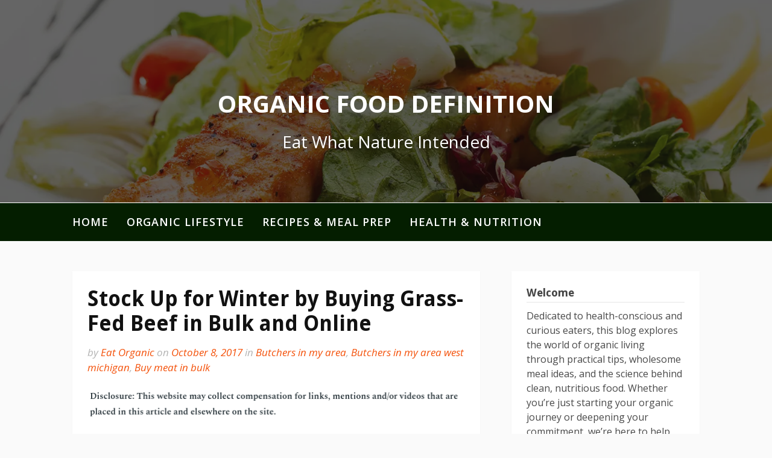

--- FILE ---
content_type: text/html; charset=UTF-8
request_url: https://organicfooddefinition.com/stock-up-for-winter-by-buying-grass-fed-beef-in-bulk-and-online/
body_size: 12253
content:
<!DOCTYPE html>
<html lang="en-US">
<head>
<meta charset="UTF-8">
<meta name="viewport" content="width=device-width, initial-scale=1">
<link rel="profile" href="http://gmpg.org/xfn/11">

<meta name='robots' content='index, follow, max-image-preview:large, max-snippet:-1, max-video-preview:-1' />

	<!-- This site is optimized with the Yoast SEO plugin v26.8 - https://yoast.com/product/yoast-seo-wordpress/ -->
	<title>Stock Up for Winter by Buying Grass-Fed Beef in Bulk and Online - Organic Food Definition</title>
	<link rel="canonical" href="https://organicfooddefinition.com/stock-up-for-winter-by-buying-grass-fed-beef-in-bulk-and-online/" />
	<meta property="og:locale" content="en_US" />
	<meta property="og:type" content="article" />
	<meta property="og:title" content="Stock Up for Winter by Buying Grass-Fed Beef in Bulk and Online - Organic Food Definition" />
	<meta property="og:description" content="&nbsp; Have you tasted grass-fed beef yet? If not, you&#8217;re in for a treat. Not only does it taste better than its grain-fed counterpart, it also has higher protein levels... [Continue Reading]" />
	<meta property="og:url" content="https://organicfooddefinition.com/stock-up-for-winter-by-buying-grass-fed-beef-in-bulk-and-online/" />
	<meta property="og:site_name" content="Organic Food Definition" />
	<meta property="article:published_time" content="2017-10-08T02:23:40+00:00" />
	<meta property="article:modified_time" content="2024-10-30T11:45:40+00:00" />
	<meta property="og:image" content="https://s3.amazonaws.com/quk/1899_99_730683_1.jpg" />
	<meta name="author" content="Eat Organic" />
	<meta name="twitter:card" content="summary_large_image" />
	<meta name="twitter:label1" content="Written by" />
	<meta name="twitter:data1" content="Eat Organic" />
	<meta name="twitter:label2" content="Est. reading time" />
	<meta name="twitter:data2" content="2 minutes" />
	<script type="application/ld+json" class="yoast-schema-graph">{"@context":"https://schema.org","@graph":[{"@type":"Article","@id":"https://organicfooddefinition.com/stock-up-for-winter-by-buying-grass-fed-beef-in-bulk-and-online/#article","isPartOf":{"@id":"https://organicfooddefinition.com/stock-up-for-winter-by-buying-grass-fed-beef-in-bulk-and-online/"},"author":{"name":"Eat Organic","@id":"https://organicfooddefinition.com/#/schema/person/38fc95a5014d3ca66f66e3b310d24c92"},"headline":"Stock Up for Winter by Buying Grass-Fed Beef in Bulk and Online","datePublished":"2017-10-08T02:23:40+00:00","dateModified":"2024-10-30T11:45:40+00:00","mainEntityOfPage":{"@id":"https://organicfooddefinition.com/stock-up-for-winter-by-buying-grass-fed-beef-in-bulk-and-online/"},"wordCount":445,"commentCount":0,"image":{"@id":"https://organicfooddefinition.com/stock-up-for-winter-by-buying-grass-fed-beef-in-bulk-and-online/#primaryimage"},"thumbnailUrl":"https://s3.amazonaws.com/quk/1899_99_730683_1.jpg","articleSection":["Butchers in my area","Butchers in my area west michigan","Buy meat in bulk"],"inLanguage":"en-US"},{"@type":"WebPage","@id":"https://organicfooddefinition.com/stock-up-for-winter-by-buying-grass-fed-beef-in-bulk-and-online/","url":"https://organicfooddefinition.com/stock-up-for-winter-by-buying-grass-fed-beef-in-bulk-and-online/","name":"Stock Up for Winter by Buying Grass-Fed Beef in Bulk and Online - Organic Food Definition","isPartOf":{"@id":"https://organicfooddefinition.com/#website"},"primaryImageOfPage":{"@id":"https://organicfooddefinition.com/stock-up-for-winter-by-buying-grass-fed-beef-in-bulk-and-online/#primaryimage"},"image":{"@id":"https://organicfooddefinition.com/stock-up-for-winter-by-buying-grass-fed-beef-in-bulk-and-online/#primaryimage"},"thumbnailUrl":"https://s3.amazonaws.com/quk/1899_99_730683_1.jpg","datePublished":"2017-10-08T02:23:40+00:00","dateModified":"2024-10-30T11:45:40+00:00","author":{"@id":"https://organicfooddefinition.com/#/schema/person/38fc95a5014d3ca66f66e3b310d24c92"},"breadcrumb":{"@id":"https://organicfooddefinition.com/stock-up-for-winter-by-buying-grass-fed-beef-in-bulk-and-online/#breadcrumb"},"inLanguage":"en-US","potentialAction":[{"@type":"ReadAction","target":["https://organicfooddefinition.com/stock-up-for-winter-by-buying-grass-fed-beef-in-bulk-and-online/"]}]},{"@type":"ImageObject","inLanguage":"en-US","@id":"https://organicfooddefinition.com/stock-up-for-winter-by-buying-grass-fed-beef-in-bulk-and-online/#primaryimage","url":"https://s3.amazonaws.com/quk/1899_99_730683_1.jpg","contentUrl":"https://s3.amazonaws.com/quk/1899_99_730683_1.jpg"},{"@type":"BreadcrumbList","@id":"https://organicfooddefinition.com/stock-up-for-winter-by-buying-grass-fed-beef-in-bulk-and-online/#breadcrumb","itemListElement":[{"@type":"ListItem","position":1,"name":"Home","item":"https://organicfooddefinition.com/"},{"@type":"ListItem","position":2,"name":"Stock Up for Winter by Buying Grass-Fed Beef in Bulk and Online"}]},{"@type":"WebSite","@id":"https://organicfooddefinition.com/#website","url":"https://organicfooddefinition.com/","name":"Organic Food Definition","description":"Eat What Nature Intended","potentialAction":[{"@type":"SearchAction","target":{"@type":"EntryPoint","urlTemplate":"https://organicfooddefinition.com/?s={search_term_string}"},"query-input":{"@type":"PropertyValueSpecification","valueRequired":true,"valueName":"search_term_string"}}],"inLanguage":"en-US"},{"@type":"Person","@id":"https://organicfooddefinition.com/#/schema/person/38fc95a5014d3ca66f66e3b310d24c92","name":"Eat Organic","image":{"@type":"ImageObject","inLanguage":"en-US","@id":"https://organicfooddefinition.com/#/schema/person/image/","url":"https://secure.gravatar.com/avatar/9baecf92bae6639a4e61738fb5c8b53b063b214f232b91bd950a7b295f0cd154?s=96&d=wavatar&r=g","contentUrl":"https://secure.gravatar.com/avatar/9baecf92bae6639a4e61738fb5c8b53b063b214f232b91bd950a7b295f0cd154?s=96&d=wavatar&r=g","caption":"Eat Organic"},"url":"https://organicfooddefinition.com/author/eat-organic/"}]}</script>
	<!-- / Yoast SEO plugin. -->


<link rel='dns-prefetch' href='//fonts.googleapis.com' />
<link rel="alternate" type="application/rss+xml" title="Organic Food Definition &raquo; Feed" href="https://organicfooddefinition.com/feed/" />
<link rel="alternate" title="oEmbed (JSON)" type="application/json+oembed" href="https://organicfooddefinition.com/wp-json/oembed/1.0/embed?url=https%3A%2F%2Forganicfooddefinition.com%2Fstock-up-for-winter-by-buying-grass-fed-beef-in-bulk-and-online%2F" />
<link rel="alternate" title="oEmbed (XML)" type="text/xml+oembed" href="https://organicfooddefinition.com/wp-json/oembed/1.0/embed?url=https%3A%2F%2Forganicfooddefinition.com%2Fstock-up-for-winter-by-buying-grass-fed-beef-in-bulk-and-online%2F&#038;format=xml" />
<style id='wp-img-auto-sizes-contain-inline-css' type='text/css'>
img:is([sizes=auto i],[sizes^="auto," i]){contain-intrinsic-size:3000px 1500px}
/*# sourceURL=wp-img-auto-sizes-contain-inline-css */
</style>
<style id='wp-emoji-styles-inline-css' type='text/css'>

	img.wp-smiley, img.emoji {
		display: inline !important;
		border: none !important;
		box-shadow: none !important;
		height: 1em !important;
		width: 1em !important;
		margin: 0 0.07em !important;
		vertical-align: -0.1em !important;
		background: none !important;
		padding: 0 !important;
	}
/*# sourceURL=wp-emoji-styles-inline-css */
</style>
<style id='wp-block-library-inline-css' type='text/css'>
:root{--wp-block-synced-color:#7a00df;--wp-block-synced-color--rgb:122,0,223;--wp-bound-block-color:var(--wp-block-synced-color);--wp-editor-canvas-background:#ddd;--wp-admin-theme-color:#007cba;--wp-admin-theme-color--rgb:0,124,186;--wp-admin-theme-color-darker-10:#006ba1;--wp-admin-theme-color-darker-10--rgb:0,107,160.5;--wp-admin-theme-color-darker-20:#005a87;--wp-admin-theme-color-darker-20--rgb:0,90,135;--wp-admin-border-width-focus:2px}@media (min-resolution:192dpi){:root{--wp-admin-border-width-focus:1.5px}}.wp-element-button{cursor:pointer}:root .has-very-light-gray-background-color{background-color:#eee}:root .has-very-dark-gray-background-color{background-color:#313131}:root .has-very-light-gray-color{color:#eee}:root .has-very-dark-gray-color{color:#313131}:root .has-vivid-green-cyan-to-vivid-cyan-blue-gradient-background{background:linear-gradient(135deg,#00d084,#0693e3)}:root .has-purple-crush-gradient-background{background:linear-gradient(135deg,#34e2e4,#4721fb 50%,#ab1dfe)}:root .has-hazy-dawn-gradient-background{background:linear-gradient(135deg,#faaca8,#dad0ec)}:root .has-subdued-olive-gradient-background{background:linear-gradient(135deg,#fafae1,#67a671)}:root .has-atomic-cream-gradient-background{background:linear-gradient(135deg,#fdd79a,#004a59)}:root .has-nightshade-gradient-background{background:linear-gradient(135deg,#330968,#31cdcf)}:root .has-midnight-gradient-background{background:linear-gradient(135deg,#020381,#2874fc)}:root{--wp--preset--font-size--normal:16px;--wp--preset--font-size--huge:42px}.has-regular-font-size{font-size:1em}.has-larger-font-size{font-size:2.625em}.has-normal-font-size{font-size:var(--wp--preset--font-size--normal)}.has-huge-font-size{font-size:var(--wp--preset--font-size--huge)}.has-text-align-center{text-align:center}.has-text-align-left{text-align:left}.has-text-align-right{text-align:right}.has-fit-text{white-space:nowrap!important}#end-resizable-editor-section{display:none}.aligncenter{clear:both}.items-justified-left{justify-content:flex-start}.items-justified-center{justify-content:center}.items-justified-right{justify-content:flex-end}.items-justified-space-between{justify-content:space-between}.screen-reader-text{border:0;clip-path:inset(50%);height:1px;margin:-1px;overflow:hidden;padding:0;position:absolute;width:1px;word-wrap:normal!important}.screen-reader-text:focus{background-color:#ddd;clip-path:none;color:#444;display:block;font-size:1em;height:auto;left:5px;line-height:normal;padding:15px 23px 14px;text-decoration:none;top:5px;width:auto;z-index:100000}html :where(.has-border-color){border-style:solid}html :where([style*=border-top-color]){border-top-style:solid}html :where([style*=border-right-color]){border-right-style:solid}html :where([style*=border-bottom-color]){border-bottom-style:solid}html :where([style*=border-left-color]){border-left-style:solid}html :where([style*=border-width]){border-style:solid}html :where([style*=border-top-width]){border-top-style:solid}html :where([style*=border-right-width]){border-right-style:solid}html :where([style*=border-bottom-width]){border-bottom-style:solid}html :where([style*=border-left-width]){border-left-style:solid}html :where(img[class*=wp-image-]){height:auto;max-width:100%}:where(figure){margin:0 0 1em}html :where(.is-position-sticky){--wp-admin--admin-bar--position-offset:var(--wp-admin--admin-bar--height,0px)}@media screen and (max-width:600px){html :where(.is-position-sticky){--wp-admin--admin-bar--position-offset:0px}}

/*# sourceURL=wp-block-library-inline-css */
</style><style id='global-styles-inline-css' type='text/css'>
:root{--wp--preset--aspect-ratio--square: 1;--wp--preset--aspect-ratio--4-3: 4/3;--wp--preset--aspect-ratio--3-4: 3/4;--wp--preset--aspect-ratio--3-2: 3/2;--wp--preset--aspect-ratio--2-3: 2/3;--wp--preset--aspect-ratio--16-9: 16/9;--wp--preset--aspect-ratio--9-16: 9/16;--wp--preset--color--black: #000000;--wp--preset--color--cyan-bluish-gray: #abb8c3;--wp--preset--color--white: #ffffff;--wp--preset--color--pale-pink: #f78da7;--wp--preset--color--vivid-red: #cf2e2e;--wp--preset--color--luminous-vivid-orange: #ff6900;--wp--preset--color--luminous-vivid-amber: #fcb900;--wp--preset--color--light-green-cyan: #7bdcb5;--wp--preset--color--vivid-green-cyan: #00d084;--wp--preset--color--pale-cyan-blue: #8ed1fc;--wp--preset--color--vivid-cyan-blue: #0693e3;--wp--preset--color--vivid-purple: #9b51e0;--wp--preset--gradient--vivid-cyan-blue-to-vivid-purple: linear-gradient(135deg,rgb(6,147,227) 0%,rgb(155,81,224) 100%);--wp--preset--gradient--light-green-cyan-to-vivid-green-cyan: linear-gradient(135deg,rgb(122,220,180) 0%,rgb(0,208,130) 100%);--wp--preset--gradient--luminous-vivid-amber-to-luminous-vivid-orange: linear-gradient(135deg,rgb(252,185,0) 0%,rgb(255,105,0) 100%);--wp--preset--gradient--luminous-vivid-orange-to-vivid-red: linear-gradient(135deg,rgb(255,105,0) 0%,rgb(207,46,46) 100%);--wp--preset--gradient--very-light-gray-to-cyan-bluish-gray: linear-gradient(135deg,rgb(238,238,238) 0%,rgb(169,184,195) 100%);--wp--preset--gradient--cool-to-warm-spectrum: linear-gradient(135deg,rgb(74,234,220) 0%,rgb(151,120,209) 20%,rgb(207,42,186) 40%,rgb(238,44,130) 60%,rgb(251,105,98) 80%,rgb(254,248,76) 100%);--wp--preset--gradient--blush-light-purple: linear-gradient(135deg,rgb(255,206,236) 0%,rgb(152,150,240) 100%);--wp--preset--gradient--blush-bordeaux: linear-gradient(135deg,rgb(254,205,165) 0%,rgb(254,45,45) 50%,rgb(107,0,62) 100%);--wp--preset--gradient--luminous-dusk: linear-gradient(135deg,rgb(255,203,112) 0%,rgb(199,81,192) 50%,rgb(65,88,208) 100%);--wp--preset--gradient--pale-ocean: linear-gradient(135deg,rgb(255,245,203) 0%,rgb(182,227,212) 50%,rgb(51,167,181) 100%);--wp--preset--gradient--electric-grass: linear-gradient(135deg,rgb(202,248,128) 0%,rgb(113,206,126) 100%);--wp--preset--gradient--midnight: linear-gradient(135deg,rgb(2,3,129) 0%,rgb(40,116,252) 100%);--wp--preset--font-size--small: 13px;--wp--preset--font-size--medium: 20px;--wp--preset--font-size--large: 36px;--wp--preset--font-size--x-large: 42px;--wp--preset--spacing--20: 0.44rem;--wp--preset--spacing--30: 0.67rem;--wp--preset--spacing--40: 1rem;--wp--preset--spacing--50: 1.5rem;--wp--preset--spacing--60: 2.25rem;--wp--preset--spacing--70: 3.38rem;--wp--preset--spacing--80: 5.06rem;--wp--preset--shadow--natural: 6px 6px 9px rgba(0, 0, 0, 0.2);--wp--preset--shadow--deep: 12px 12px 50px rgba(0, 0, 0, 0.4);--wp--preset--shadow--sharp: 6px 6px 0px rgba(0, 0, 0, 0.2);--wp--preset--shadow--outlined: 6px 6px 0px -3px rgb(255, 255, 255), 6px 6px rgb(0, 0, 0);--wp--preset--shadow--crisp: 6px 6px 0px rgb(0, 0, 0);}:where(.is-layout-flex){gap: 0.5em;}:where(.is-layout-grid){gap: 0.5em;}body .is-layout-flex{display: flex;}.is-layout-flex{flex-wrap: wrap;align-items: center;}.is-layout-flex > :is(*, div){margin: 0;}body .is-layout-grid{display: grid;}.is-layout-grid > :is(*, div){margin: 0;}:where(.wp-block-columns.is-layout-flex){gap: 2em;}:where(.wp-block-columns.is-layout-grid){gap: 2em;}:where(.wp-block-post-template.is-layout-flex){gap: 1.25em;}:where(.wp-block-post-template.is-layout-grid){gap: 1.25em;}.has-black-color{color: var(--wp--preset--color--black) !important;}.has-cyan-bluish-gray-color{color: var(--wp--preset--color--cyan-bluish-gray) !important;}.has-white-color{color: var(--wp--preset--color--white) !important;}.has-pale-pink-color{color: var(--wp--preset--color--pale-pink) !important;}.has-vivid-red-color{color: var(--wp--preset--color--vivid-red) !important;}.has-luminous-vivid-orange-color{color: var(--wp--preset--color--luminous-vivid-orange) !important;}.has-luminous-vivid-amber-color{color: var(--wp--preset--color--luminous-vivid-amber) !important;}.has-light-green-cyan-color{color: var(--wp--preset--color--light-green-cyan) !important;}.has-vivid-green-cyan-color{color: var(--wp--preset--color--vivid-green-cyan) !important;}.has-pale-cyan-blue-color{color: var(--wp--preset--color--pale-cyan-blue) !important;}.has-vivid-cyan-blue-color{color: var(--wp--preset--color--vivid-cyan-blue) !important;}.has-vivid-purple-color{color: var(--wp--preset--color--vivid-purple) !important;}.has-black-background-color{background-color: var(--wp--preset--color--black) !important;}.has-cyan-bluish-gray-background-color{background-color: var(--wp--preset--color--cyan-bluish-gray) !important;}.has-white-background-color{background-color: var(--wp--preset--color--white) !important;}.has-pale-pink-background-color{background-color: var(--wp--preset--color--pale-pink) !important;}.has-vivid-red-background-color{background-color: var(--wp--preset--color--vivid-red) !important;}.has-luminous-vivid-orange-background-color{background-color: var(--wp--preset--color--luminous-vivid-orange) !important;}.has-luminous-vivid-amber-background-color{background-color: var(--wp--preset--color--luminous-vivid-amber) !important;}.has-light-green-cyan-background-color{background-color: var(--wp--preset--color--light-green-cyan) !important;}.has-vivid-green-cyan-background-color{background-color: var(--wp--preset--color--vivid-green-cyan) !important;}.has-pale-cyan-blue-background-color{background-color: var(--wp--preset--color--pale-cyan-blue) !important;}.has-vivid-cyan-blue-background-color{background-color: var(--wp--preset--color--vivid-cyan-blue) !important;}.has-vivid-purple-background-color{background-color: var(--wp--preset--color--vivid-purple) !important;}.has-black-border-color{border-color: var(--wp--preset--color--black) !important;}.has-cyan-bluish-gray-border-color{border-color: var(--wp--preset--color--cyan-bluish-gray) !important;}.has-white-border-color{border-color: var(--wp--preset--color--white) !important;}.has-pale-pink-border-color{border-color: var(--wp--preset--color--pale-pink) !important;}.has-vivid-red-border-color{border-color: var(--wp--preset--color--vivid-red) !important;}.has-luminous-vivid-orange-border-color{border-color: var(--wp--preset--color--luminous-vivid-orange) !important;}.has-luminous-vivid-amber-border-color{border-color: var(--wp--preset--color--luminous-vivid-amber) !important;}.has-light-green-cyan-border-color{border-color: var(--wp--preset--color--light-green-cyan) !important;}.has-vivid-green-cyan-border-color{border-color: var(--wp--preset--color--vivid-green-cyan) !important;}.has-pale-cyan-blue-border-color{border-color: var(--wp--preset--color--pale-cyan-blue) !important;}.has-vivid-cyan-blue-border-color{border-color: var(--wp--preset--color--vivid-cyan-blue) !important;}.has-vivid-purple-border-color{border-color: var(--wp--preset--color--vivid-purple) !important;}.has-vivid-cyan-blue-to-vivid-purple-gradient-background{background: var(--wp--preset--gradient--vivid-cyan-blue-to-vivid-purple) !important;}.has-light-green-cyan-to-vivid-green-cyan-gradient-background{background: var(--wp--preset--gradient--light-green-cyan-to-vivid-green-cyan) !important;}.has-luminous-vivid-amber-to-luminous-vivid-orange-gradient-background{background: var(--wp--preset--gradient--luminous-vivid-amber-to-luminous-vivid-orange) !important;}.has-luminous-vivid-orange-to-vivid-red-gradient-background{background: var(--wp--preset--gradient--luminous-vivid-orange-to-vivid-red) !important;}.has-very-light-gray-to-cyan-bluish-gray-gradient-background{background: var(--wp--preset--gradient--very-light-gray-to-cyan-bluish-gray) !important;}.has-cool-to-warm-spectrum-gradient-background{background: var(--wp--preset--gradient--cool-to-warm-spectrum) !important;}.has-blush-light-purple-gradient-background{background: var(--wp--preset--gradient--blush-light-purple) !important;}.has-blush-bordeaux-gradient-background{background: var(--wp--preset--gradient--blush-bordeaux) !important;}.has-luminous-dusk-gradient-background{background: var(--wp--preset--gradient--luminous-dusk) !important;}.has-pale-ocean-gradient-background{background: var(--wp--preset--gradient--pale-ocean) !important;}.has-electric-grass-gradient-background{background: var(--wp--preset--gradient--electric-grass) !important;}.has-midnight-gradient-background{background: var(--wp--preset--gradient--midnight) !important;}.has-small-font-size{font-size: var(--wp--preset--font-size--small) !important;}.has-medium-font-size{font-size: var(--wp--preset--font-size--medium) !important;}.has-large-font-size{font-size: var(--wp--preset--font-size--large) !important;}.has-x-large-font-size{font-size: var(--wp--preset--font-size--x-large) !important;}
/*# sourceURL=global-styles-inline-css */
</style>

<style id='classic-theme-styles-inline-css' type='text/css'>
/*! This file is auto-generated */
.wp-block-button__link{color:#fff;background-color:#32373c;border-radius:9999px;box-shadow:none;text-decoration:none;padding:calc(.667em + 2px) calc(1.333em + 2px);font-size:1.125em}.wp-block-file__button{background:#32373c;color:#fff;text-decoration:none}
/*# sourceURL=/wp-includes/css/classic-themes.min.css */
</style>
<link rel='stylesheet' id='fooding-fonts-css' href='https://fonts.googleapis.com/css?family=Open+Sans%3A400italic%2C600italic%2C700italic%2C400%2C600%2C700%7CDroid+Sans%3A400italic%2C600italic%2C700italic%2C400%2C600%2C700&#038;subset=latin%2Clatin-ext' type='text/css' media='all' />
<link rel='stylesheet' id='font-awesome-css' href='https://organicfooddefinition.com/wp-content/themes/fooding/assets/css/font-awesome.min.css?ver=4.7' type='text/css' media='all' />
<link rel='stylesheet' id='fooding-style-css' href='https://organicfooddefinition.com/wp-content/themes/fooding/style.css?ver=6.9' type='text/css' media='all' />
<style id='fooding-style-inline-css' type='text/css'>

				.navigation .current, h2.entry-title a, h2.entry-title a, .site-footer .footer_menu ul li a, .widget-title { color: #444444; }

				.entry-meta a,.comments-area .logged-in-as a,a:hover,a.read-more ,
				.main-navigation .current_page_item > a, .main-navigation .current-menu-item > a, .main-navigation .current_page_ancestor > a,
				.main-navigation ul ul a:hover
				{ color : #f4520b;}
				.st-menu .btn-close-home .close-button,
				.st-menu .btn-close-home .home-button,
				button, input[type="button"], input[type="reset"], input[type="submit"]{
					background-color: #f4520b;
					border-color : #f4520b;
				}
				.widget_tag_cloud a:hover { border-color :  #f4520b; color:  #f4520b; }
				button:hover, input[type="button"]:hover,
				input[type="reset"]:hover,
				input[type="submit"]:hover,
				.st-menu .btn-close-home .home-button:hover,
				.st-menu .btn-close-home .close-button:hover {
						background-color: #444444;
						border-color: #444444;
				}.site-header .site-branding .site-title:after {
				background-color: #ffffff;
			}
/*# sourceURL=fooding-style-inline-css */
</style>
<script type="text/javascript" src="https://organicfooddefinition.com/wp-includes/js/jquery/jquery.min.js?ver=3.7.1" id="jquery-core-js"></script>
<script type="text/javascript" src="https://organicfooddefinition.com/wp-includes/js/jquery/jquery-migrate.min.js?ver=3.4.1" id="jquery-migrate-js"></script>
<link rel="https://api.w.org/" href="https://organicfooddefinition.com/wp-json/" /><link rel="alternate" title="JSON" type="application/json" href="https://organicfooddefinition.com/wp-json/wp/v2/posts/99" /><link rel="EditURI" type="application/rsd+xml" title="RSD" href="https://organicfooddefinition.com/xmlrpc.php?rsd" />
<meta name="generator" content="WordPress 6.9" />
<link rel='shortlink' href='https://organicfooddefinition.com/?p=99' />
<meta name="generator" content="speculation-rules 1.6.0">
		<style type="text/css" id="wp-custom-css">
			.main-navigation {
    background: #041e00;
}
.site-footer .site-info{
	display:none;
}
@media only screen and (max-width:768px){
	h1, h1 a, h1 span{
	font-size:32px !important;
	}
	h2, h2 a, h2 span{
	font-size:26px !important;
	}
	h3, h3 a, h3 span{
	font-size:20px !important;
	}
	h4, h4 a, h4 span{
	font-size:18px !important;
	}
}
@media only screen and (min-width:769px) and (max-width:1024px){
	h1, h1 a, h1 span{
	font-size:35px !important;
	}
	h2, h2 a, h2 span{
	font-size:32px !important;
	}
	h3, h3 a, h3 span{
	font-size:20px !important;
	}
	h4, h4 a, h4 span{
	font-size:18px !important;
	}
}
@media only screen and (min-width:1025px){
	h1, h1 a, h1 span{
	font-size:35px !important;
	}
	h2, h2 a, h2 span{
	font-size:32px !important;
	}
	h3, h3 a, h3 span{
	font-size:20px !important;
	}
	h4, h4 a, h4 span{
	font-size:18px !important;
	}
}
body p, body div{
	font-size:16px;
}
h1, h2, h3, h4, h1 a, h2 a, h3 a, h4 a, h1 span, h2 span, h3 span, h4 span{
	line-height:normal !Important;
}
.single .entry-content a {
    text-decoration: underline;
}
div#footersect p {
    margin-bottom: 0 !important;
    color: #fff !important;
	text-align:center;
}
div#footersect a:hover {
    color: #fff !important;
}
div#footersect a {
    color: #f4520b !important;
}
div#footersect {
	margin-top:50px;
    background: #041e00;
    padding: 20px;
}
header#masthead {
    background-blend-mode: overlay;
    background-color: #11111199;
}		</style>
		</head>

<body class="wp-singular post-template-default single single-post postid-99 single-format-standard wp-embed-responsive wp-theme-fooding">


<div id="page" class="site">


	<!-- begin .header-mobile-menu -->
	<nav class="st-menu st-effect-1" id="menu-3">
		<div class="btn-close-home">
			<button class="close-button" id="closemenu"></button>
			<a href="https://organicfooddefinition.com/" class="home-button"><i class="fa fa-home"></i></a>
		</div>
		<div class="menu-menu-1-container"><ul><li id="menu-item-521" class="menu-item menu-item-type-custom menu-item-object-custom menu-item-home menu-item-521"><a href="https://organicfooddefinition.com/">Home</a></li>
<li id="menu-item-523" class="menu-item menu-item-type-taxonomy menu-item-object-category menu-item-523"><a href="https://organicfooddefinition.com/category/organic-lifestyle/">Organic Lifestyle</a></li>
<li id="menu-item-524" class="menu-item menu-item-type-taxonomy menu-item-object-category menu-item-524"><a href="https://organicfooddefinition.com/category/recipes-meal-prep/">Recipes &amp; Meal Prep</a></li>
<li id="menu-item-525" class="menu-item menu-item-type-taxonomy menu-item-object-category menu-item-525"><a href="https://organicfooddefinition.com/category/health-nutrition/">Health &amp; Nutrition</a></li>
</ul></div>		<form role="search" method="get" class="search-form" action="https://organicfooddefinition.com/">
				<label>
					<span class="screen-reader-text">Search for:</span>
					<input type="search" class="search-field" placeholder="Search &hellip;" value="" name="s" />
				</label>
				<input type="submit" class="search-submit" value="Search" />
			</form>	</nav>
	<!-- end .header-mobile-menu -->

	<div class="site-pusher">
		<a class="skip-link screen-reader-text" href="#main">Skip to content</a>

		<header id="masthead" class="site-header" role="banner" data-parallax="scroll" data-image-src="https://organicfooddefinition.com/wp-content/uploads/2024/10/healthy-meal.webp">
			<div class="site-header-wrap">
				<div class="container">

					<button class="top-mobile-menu-button mobile-menu-button" data-effect="st-effect-1" type="button"><i class="fa fa-bars"></i></button>
					<div class="site-branding">

						
													<p class="site-title"><a href="https://organicfooddefinition.com/" rel="home">Organic Food Definition</a></p>

													<p class="site-description">Eat What Nature Intended</p>
											</div><!-- .site-branding -->
				</div>

				<nav id="site-navigation" class="main-navigation" role="navigation">
					<div class="container">
						<div class="menu-menu-1-container"><ul id="primary-menu" class="menu"><li class="menu-item menu-item-type-custom menu-item-object-custom menu-item-home menu-item-521"><a href="https://organicfooddefinition.com/">Home</a></li>
<li class="menu-item menu-item-type-taxonomy menu-item-object-category menu-item-523"><a href="https://organicfooddefinition.com/category/organic-lifestyle/">Organic Lifestyle</a></li>
<li class="menu-item menu-item-type-taxonomy menu-item-object-category menu-item-524"><a href="https://organicfooddefinition.com/category/recipes-meal-prep/">Recipes &amp; Meal Prep</a></li>
<li class="menu-item menu-item-type-taxonomy menu-item-object-category menu-item-525"><a href="https://organicfooddefinition.com/category/health-nutrition/">Health &amp; Nutrition</a></li>
</ul></div>					</div>
				</nav><!-- #site-navigation -->

			</div> <!-- .site-header-wrap -->
		</header><!-- #masthead -->

		<div id="content" class="site-content">

<div class="container">
	<div id="primary" class="content-area">
		<main id="main" class="site-main" role="main">

		<article id="post-99" class="post-99 post type-post status-publish format-standard hentry category-butchers-in-my-area category-butchers-in-my-area-west-michigan category-buy-meat-in-bulk no-post-thumbnail">

	
	<header class="entry-header">
		<h1 class="entry-title">Stock Up for Winter by Buying Grass-Fed Beef in Bulk and Online</h1>
		<div class="entry-meta">
			<span class="byline"> by <span class="author vcard"><a class="url fn n" href="https://organicfooddefinition.com/author/eat-organic/">Eat Organic</a></span></span><span class="posted-on"> on <a href="https://organicfooddefinition.com/stock-up-for-winter-by-buying-grass-fed-beef-in-bulk-and-online/" rel="bookmark"><time class="entry-date published" datetime="2017-10-08T02:23:40+00:00">October 8, 2017</time><time class="updated" datetime="2024-10-30T11:45:40+00:00">October 30, 2024</time></a></span><span class="posted-in"> in <a href="https://organicfooddefinition.com/category/butchers-in-my-area/" rel="category tag">Butchers in my area</a>, <a href="https://organicfooddefinition.com/category/butchers-in-my-area-west-michigan/" rel="category tag">Butchers in my area west michigan</a>, <a href="https://organicfooddefinition.com/category/buy-meat-in-bulk/" rel="category tag">Buy meat in bulk</a></span>		</div><!-- .entry-meta -->
	</header><!-- .entry-header -->

	<div class="entry-content">
		<img decoding="async" src="/wp-content/uploads/2021/07/disclosure25.png" style="width:100%; margin:auto;">
<br>&nbsp;<br>
<p><!--noteaser--></p>
<div style="float: left; padding-right: 10px;"><img decoding="async" src="https://s3.amazonaws.com/quk/1899_99_730683_1.jpg" alt="Online meat sales" align="left" width="300" /></div>
<p> Have you tasted grass-fed beef yet? If not, you&#8217;re in for a treat. Not only does it taste better than its grain-fed counterpart, it also has higher protein levels and is lower in fat. Furthermore, high-quality beef contains all of the eight essential amino acids that your body needs for growth and maintenance. What grass-fed beef doesn&#8217;t contain is hormones or antibiotics.<br />
<br />
Another benefit of choosing grass-fed beef is that it requires 30% less cooking time than the grain-fed variety. It will also continue cooking once you remove it from the stove, oven, or barbecue. After it&#8217;s finished cooking, the protein levels of this lean beef will range from 26% to 27%.<br />
<br />
Do you prefer your steaks medium-rare? If so, then they will be mostly pink inside with just a bit of red at the center. When you insert a meat thermometer into your steak, its temperature should register between 130 degrees Fahrenheit to 140 degrees Fahrenheit. Be sure to keep an eye on those steaks and thermometer readings so you don&#8217;t over-cook your dinner!<br />
<br />
Does your local <a href="http://onlinelibrary.wiley.com/doi/10.1111/j.1467-3010.2010.01871.x/epdf?referrer_access_token=[base64]%3D" Title="Online meat packages">meat market</a> carry premium grass-fed beef? If you&#8217;ve been traveling further from home to locate grass-fed beef, then you may be able to locate a specialty meat market closer to you. There is a more convenient option, however, which is to purchase your meats online.<br />
<br />
<a href="http://www.npr.org/sections/thesalt/2012/06/27/155527365/visualizing-a-nation-of-meat-eaters" Title="Meat online">Were you aware that you could buy meat in bulk</a>? In addition to steak bundles, you can also select other types of meat packages. When you buy meat in bulk, there are different types of cuts available, including burger. Purchasing online meat packages is also a sustainable practice. This is because you&#8217;re supporting local farmers and ranchers as well as spending less time driving.<br />
<br />
It&#8217;s also a good practice to purchase meat in bulk because its economical and you&#8217;ll save money. When you have a freezer full of extra beef, it can make a difference when you receive unexpected company and don&#8217;t need to make a special trip to the store. Furthermore, when storm season sets in, having an emergency food supply is also a good practice.<br />
<br />
The Organization for Economic Cooperation and Development compiled data about American meat consumption during 2014. The results showed that 198 pounds of meat were consumed by the average person that year. Given this, it&#8217;s not surprising that many people in the United States prefer to buy in bulk.<br />
<br />
Since you appreciate quality, consider purchasing grass-fed beef from your local specialty store or online. Given all the benefits of grass-fed beef, once you and your family have tasted it, chances are that you will buy meat in bulk from now on.</p></p>
			</div><!-- .entry-content -->

	
	<footer class="entry-footer">
		<span class="cat-links">Posted in <a href="https://organicfooddefinition.com/category/butchers-in-my-area/" rel="category tag">Butchers in my area</a>, <a href="https://organicfooddefinition.com/category/butchers-in-my-area-west-michigan/" rel="category tag">Butchers in my area west michigan</a>, <a href="https://organicfooddefinition.com/category/buy-meat-in-bulk/" rel="category tag">Buy meat in bulk</a></span>	</footer><!-- .entry-footer -->

</article><!-- #post-## -->

		</main><!-- #main -->
	</div><!-- #primary -->

	
<aside id="secondary" class="sidebar widget-area" role="complementary">
	<section id="text-3" class="widget widget_text"><h4 class="widget-title">Welcome</h4>			<div class="textwidget"><p>Dedicated to health-conscious and curious eaters, this blog explores the world of organic living through practical tips, wholesome meal ideas, and the science behind clean, nutritious food. Whether you&#8217;re just starting your organic journey or deepening your commitment, we&#8217;re here to help you eat well, live well, and feel great—naturally.</p>
</div>
		</section>
		<section id="recent-posts-3" class="widget widget_recent_entries">
		<h4 class="widget-title">Recent Posts</h4>
		<ul>
											<li>
					<a href="https://organicfooddefinition.com/why-you-should-recycle-your-restaurants-used-cooking-oil/">Why You Should Recycle Your Restaurants Used Cooking Oil</a>
									</li>
											<li>
					<a href="https://organicfooddefinition.com/the-benefits-of-organic-apple-sauce/">The Benefits of Organic Apple Sauce</a>
									</li>
											<li>
					<a href="https://organicfooddefinition.com/indulge-in-the-pure-bliss-of-100-organic-apple-sauce/">Indulge in the Pure Bliss of 100% Organic Apple Sauce</a>
									</li>
											<li>
					<a href="https://organicfooddefinition.com/what-is-wasabi-powder/">What Is Wasabi Powder?</a>
									</li>
											<li>
					<a href="https://organicfooddefinition.com/how-to-start-a-diner-business/">How to Start a Diner Business</a>
									</li>
					</ul>

		</section><section id="calendar-2" class="widget widget_calendar"><div id="calendar_wrap" class="calendar_wrap"><table id="wp-calendar" class="wp-calendar-table">
	<caption>January 2026</caption>
	<thead>
	<tr>
		<th scope="col" aria-label="Monday">M</th>
		<th scope="col" aria-label="Tuesday">T</th>
		<th scope="col" aria-label="Wednesday">W</th>
		<th scope="col" aria-label="Thursday">T</th>
		<th scope="col" aria-label="Friday">F</th>
		<th scope="col" aria-label="Saturday">S</th>
		<th scope="col" aria-label="Sunday">S</th>
	</tr>
	</thead>
	<tbody>
	<tr>
		<td colspan="3" class="pad">&nbsp;</td><td>1</td><td>2</td><td>3</td><td>4</td>
	</tr>
	<tr>
		<td>5</td><td>6</td><td>7</td><td>8</td><td>9</td><td>10</td><td>11</td>
	</tr>
	<tr>
		<td>12</td><td>13</td><td>14</td><td>15</td><td>16</td><td>17</td><td>18</td>
	</tr>
	<tr>
		<td>19</td><td>20</td><td>21</td><td>22</td><td>23</td><td>24</td><td>25</td>
	</tr>
	<tr>
		<td>26</td><td>27</td><td>28</td><td>29</td><td>30</td><td id="today">31</td>
		<td class="pad" colspan="1">&nbsp;</td>
	</tr>
	</tbody>
	</table><nav aria-label="Previous and next months" class="wp-calendar-nav">
		<span class="wp-calendar-nav-prev"><a href="https://organicfooddefinition.com/2025/11/">&laquo; Nov</a></span>
		<span class="pad">&nbsp;</span>
		<span class="wp-calendar-nav-next">&nbsp;</span>
	</nav></div></section><section id="archives-3" class="widget widget_archive"><h4 class="widget-title">Archives</h4>		<label class="screen-reader-text" for="archives-dropdown-3">Archives</label>
		<select id="archives-dropdown-3" name="archive-dropdown">
			
			<option value="">Select Month</option>
				<option value='https://organicfooddefinition.com/2025/11/'> November 2025 </option>
	<option value='https://organicfooddefinition.com/2024/08/'> August 2024 </option>
	<option value='https://organicfooddefinition.com/2024/04/'> April 2024 </option>
	<option value='https://organicfooddefinition.com/2023/07/'> July 2023 </option>
	<option value='https://organicfooddefinition.com/2023/06/'> June 2023 </option>
	<option value='https://organicfooddefinition.com/2023/01/'> January 2023 </option>
	<option value='https://organicfooddefinition.com/2022/10/'> October 2022 </option>
	<option value='https://organicfooddefinition.com/2022/08/'> August 2022 </option>
	<option value='https://organicfooddefinition.com/2022/03/'> March 2022 </option>
	<option value='https://organicfooddefinition.com/2022/01/'> January 2022 </option>
	<option value='https://organicfooddefinition.com/2021/03/'> March 2021 </option>
	<option value='https://organicfooddefinition.com/2020/03/'> March 2020 </option>
	<option value='https://organicfooddefinition.com/2019/11/'> November 2019 </option>
	<option value='https://organicfooddefinition.com/2019/05/'> May 2019 </option>
	<option value='https://organicfooddefinition.com/2019/04/'> April 2019 </option>
	<option value='https://organicfooddefinition.com/2019/03/'> March 2019 </option>
	<option value='https://organicfooddefinition.com/2019/02/'> February 2019 </option>
	<option value='https://organicfooddefinition.com/2019/01/'> January 2019 </option>
	<option value='https://organicfooddefinition.com/2018/12/'> December 2018 </option>
	<option value='https://organicfooddefinition.com/2018/11/'> November 2018 </option>
	<option value='https://organicfooddefinition.com/2018/10/'> October 2018 </option>
	<option value='https://organicfooddefinition.com/2018/09/'> September 2018 </option>
	<option value='https://organicfooddefinition.com/2018/08/'> August 2018 </option>
	<option value='https://organicfooddefinition.com/2018/07/'> July 2018 </option>
	<option value='https://organicfooddefinition.com/2018/06/'> June 2018 </option>
	<option value='https://organicfooddefinition.com/2018/05/'> May 2018 </option>
	<option value='https://organicfooddefinition.com/2018/04/'> April 2018 </option>
	<option value='https://organicfooddefinition.com/2018/03/'> March 2018 </option>
	<option value='https://organicfooddefinition.com/2018/02/'> February 2018 </option>
	<option value='https://organicfooddefinition.com/2018/01/'> January 2018 </option>
	<option value='https://organicfooddefinition.com/2017/12/'> December 2017 </option>
	<option value='https://organicfooddefinition.com/2017/11/'> November 2017 </option>
	<option value='https://organicfooddefinition.com/2017/10/'> October 2017 </option>
	<option value='https://organicfooddefinition.com/2017/09/'> September 2017 </option>
	<option value='https://organicfooddefinition.com/2017/08/'> August 2017 </option>
	<option value='https://organicfooddefinition.com/2017/07/'> July 2017 </option>
	<option value='https://organicfooddefinition.com/2017/06/'> June 2017 </option>
	<option value='https://organicfooddefinition.com/2017/05/'> May 2017 </option>
	<option value='https://organicfooddefinition.com/2017/04/'> April 2017 </option>
	<option value='https://organicfooddefinition.com/2017/03/'> March 2017 </option>
	<option value='https://organicfooddefinition.com/2017/02/'> February 2017 </option>
	<option value='https://organicfooddefinition.com/2017/01/'> January 2017 </option>
	<option value='https://organicfooddefinition.com/2016/12/'> December 2016 </option>
	<option value='https://organicfooddefinition.com/2016/11/'> November 2016 </option>
	<option value='https://organicfooddefinition.com/2016/10/'> October 2016 </option>
	<option value='https://organicfooddefinition.com/2016/06/'> June 2016 </option>
	<option value='https://organicfooddefinition.com/2014/02/'> February 2014 </option>
	<option value='https://organicfooddefinition.com/2014/01/'> January 2014 </option>
	<option value='https://organicfooddefinition.com/2013/12/'> December 2013 </option>
	<option value='https://organicfooddefinition.com/2013/11/'> November 2013 </option>
	<option value='https://organicfooddefinition.com/2013/10/'> October 2013 </option>
	<option value='https://organicfooddefinition.com/2013/08/'> August 2013 </option>
	<option value='https://organicfooddefinition.com/2013/07/'> July 2013 </option>
	<option value='https://organicfooddefinition.com/2013/06/'> June 2013 </option>
	<option value='https://organicfooddefinition.com/2013/05/'> May 2013 </option>
	<option value='https://organicfooddefinition.com/2013/04/'> April 2013 </option>
	<option value='https://organicfooddefinition.com/2013/03/'> March 2013 </option>
	<option value='https://organicfooddefinition.com/2013/02/'> February 2013 </option>
	<option value='https://organicfooddefinition.com/2013/01/'> January 2013 </option>
	<option value='https://organicfooddefinition.com/2012/01/'> January 2012 </option>

		</select>

			<script type="text/javascript">
/* <![CDATA[ */

( ( dropdownId ) => {
	const dropdown = document.getElementById( dropdownId );
	function onSelectChange() {
		setTimeout( () => {
			if ( 'escape' === dropdown.dataset.lastkey ) {
				return;
			}
			if ( dropdown.value ) {
				document.location.href = dropdown.value;
			}
		}, 250 );
	}
	function onKeyUp( event ) {
		if ( 'Escape' === event.key ) {
			dropdown.dataset.lastkey = 'escape';
		} else {
			delete dropdown.dataset.lastkey;
		}
	}
	function onClick() {
		delete dropdown.dataset.lastkey;
	}
	dropdown.addEventListener( 'keyup', onKeyUp );
	dropdown.addEventListener( 'click', onClick );
	dropdown.addEventListener( 'change', onSelectChange );
})( "archives-dropdown-3" );

//# sourceURL=WP_Widget_Archives%3A%3Awidget
/* ]]> */
</script>
</section></aside><!-- #secondary -->
</div>

	</div><!-- #content -->


		<footer id="colophon" class="site-footer" role="contentinfo">

			<div class="footer-staff-picks">

    		
		    
    		
</div>

			
			<div class="site-info">
				<div class="container">

					<div class="site-copyright">
						Copyright &copy; 2026 Organic Food Definition. All Rights Reserved.					</div>

							<div class="theme-info-text">
        	Fooding Theme by <a href="https://freeresponsivethemes.com/fooding/" rel="nofollow">FRT</a>		</div>
						</div>
			</div><!-- .site-info -->
		</footer><!-- #colophon -->
	</div> <!-- end .site-pusher -->
</div><!-- #page -->

<script type="speculationrules">
{"prerender":[{"source":"document","where":{"and":[{"href_matches":"/*"},{"not":{"href_matches":["/wp-*.php","/wp-admin/*","/wp-content/uploads/*","/wp-content/*","/wp-content/plugins/*","/wp-content/themes/fooding/*","/*\\?(.+)"]}},{"not":{"selector_matches":"a[rel~=\"nofollow\"]"}},{"not":{"selector_matches":".no-prerender, .no-prerender a"}},{"not":{"selector_matches":".no-prefetch, .no-prefetch a"}}]},"eagerness":"moderate"}]}
</script>
<div id="footersect">
    <p class="text-center">Copyright © 
        <script>
            var CurrentYear = new Date().getFullYear()
            document.write(CurrentYear)
        </script>
		Organic Food Definition | <a href="/sitemap">Sitemap</a>
    </p>
</div><script type="text/javascript" src="https://organicfooddefinition.com/wp-content/themes/fooding/assets/js/parallax.js?ver=1.4.2" id="parallax-js"></script>
<script type="text/javascript" src="https://organicfooddefinition.com/wp-content/themes/fooding/assets/js/classie.js?ver=1.0.0" id="classie-js"></script>
<script type="text/javascript" src="https://organicfooddefinition.com/wp-content/themes/fooding/assets/js/sidebarEffects.js?ver=1.0.0" id="sidebarEffects-js"></script>
<script type="text/javascript" src="https://organicfooddefinition.com/wp-content/themes/fooding/assets/js/navigation.js?ver=20151215" id="fooding-navigation-js"></script>
<script type="text/javascript" src="https://organicfooddefinition.com/wp-content/themes/fooding/assets/js/skip-link-focus-fix.js?ver=20151215" id="fooding-skip-link-focus-fix-js"></script>
<script type="text/javascript" src="https://organicfooddefinition.com/wp-content/themes/fooding/assets/js/theme.js?ver=20160414" id="fooding-theme-js"></script>
<script id="wp-emoji-settings" type="application/json">
{"baseUrl":"https://s.w.org/images/core/emoji/17.0.2/72x72/","ext":".png","svgUrl":"https://s.w.org/images/core/emoji/17.0.2/svg/","svgExt":".svg","source":{"concatemoji":"https://organicfooddefinition.com/wp-includes/js/wp-emoji-release.min.js?ver=6.9"}}
</script>
<script type="module">
/* <![CDATA[ */
/*! This file is auto-generated */
const a=JSON.parse(document.getElementById("wp-emoji-settings").textContent),o=(window._wpemojiSettings=a,"wpEmojiSettingsSupports"),s=["flag","emoji"];function i(e){try{var t={supportTests:e,timestamp:(new Date).valueOf()};sessionStorage.setItem(o,JSON.stringify(t))}catch(e){}}function c(e,t,n){e.clearRect(0,0,e.canvas.width,e.canvas.height),e.fillText(t,0,0);t=new Uint32Array(e.getImageData(0,0,e.canvas.width,e.canvas.height).data);e.clearRect(0,0,e.canvas.width,e.canvas.height),e.fillText(n,0,0);const a=new Uint32Array(e.getImageData(0,0,e.canvas.width,e.canvas.height).data);return t.every((e,t)=>e===a[t])}function p(e,t){e.clearRect(0,0,e.canvas.width,e.canvas.height),e.fillText(t,0,0);var n=e.getImageData(16,16,1,1);for(let e=0;e<n.data.length;e++)if(0!==n.data[e])return!1;return!0}function u(e,t,n,a){switch(t){case"flag":return n(e,"\ud83c\udff3\ufe0f\u200d\u26a7\ufe0f","\ud83c\udff3\ufe0f\u200b\u26a7\ufe0f")?!1:!n(e,"\ud83c\udde8\ud83c\uddf6","\ud83c\udde8\u200b\ud83c\uddf6")&&!n(e,"\ud83c\udff4\udb40\udc67\udb40\udc62\udb40\udc65\udb40\udc6e\udb40\udc67\udb40\udc7f","\ud83c\udff4\u200b\udb40\udc67\u200b\udb40\udc62\u200b\udb40\udc65\u200b\udb40\udc6e\u200b\udb40\udc67\u200b\udb40\udc7f");case"emoji":return!a(e,"\ud83e\u1fac8")}return!1}function f(e,t,n,a){let r;const o=(r="undefined"!=typeof WorkerGlobalScope&&self instanceof WorkerGlobalScope?new OffscreenCanvas(300,150):document.createElement("canvas")).getContext("2d",{willReadFrequently:!0}),s=(o.textBaseline="top",o.font="600 32px Arial",{});return e.forEach(e=>{s[e]=t(o,e,n,a)}),s}function r(e){var t=document.createElement("script");t.src=e,t.defer=!0,document.head.appendChild(t)}a.supports={everything:!0,everythingExceptFlag:!0},new Promise(t=>{let n=function(){try{var e=JSON.parse(sessionStorage.getItem(o));if("object"==typeof e&&"number"==typeof e.timestamp&&(new Date).valueOf()<e.timestamp+604800&&"object"==typeof e.supportTests)return e.supportTests}catch(e){}return null}();if(!n){if("undefined"!=typeof Worker&&"undefined"!=typeof OffscreenCanvas&&"undefined"!=typeof URL&&URL.createObjectURL&&"undefined"!=typeof Blob)try{var e="postMessage("+f.toString()+"("+[JSON.stringify(s),u.toString(),c.toString(),p.toString()].join(",")+"));",a=new Blob([e],{type:"text/javascript"});const r=new Worker(URL.createObjectURL(a),{name:"wpTestEmojiSupports"});return void(r.onmessage=e=>{i(n=e.data),r.terminate(),t(n)})}catch(e){}i(n=f(s,u,c,p))}t(n)}).then(e=>{for(const n in e)a.supports[n]=e[n],a.supports.everything=a.supports.everything&&a.supports[n],"flag"!==n&&(a.supports.everythingExceptFlag=a.supports.everythingExceptFlag&&a.supports[n]);var t;a.supports.everythingExceptFlag=a.supports.everythingExceptFlag&&!a.supports.flag,a.supports.everything||((t=a.source||{}).concatemoji?r(t.concatemoji):t.wpemoji&&t.twemoji&&(r(t.twemoji),r(t.wpemoji)))});
//# sourceURL=https://organicfooddefinition.com/wp-includes/js/wp-emoji-loader.min.js
/* ]]> */
</script>

</body>
</html>
